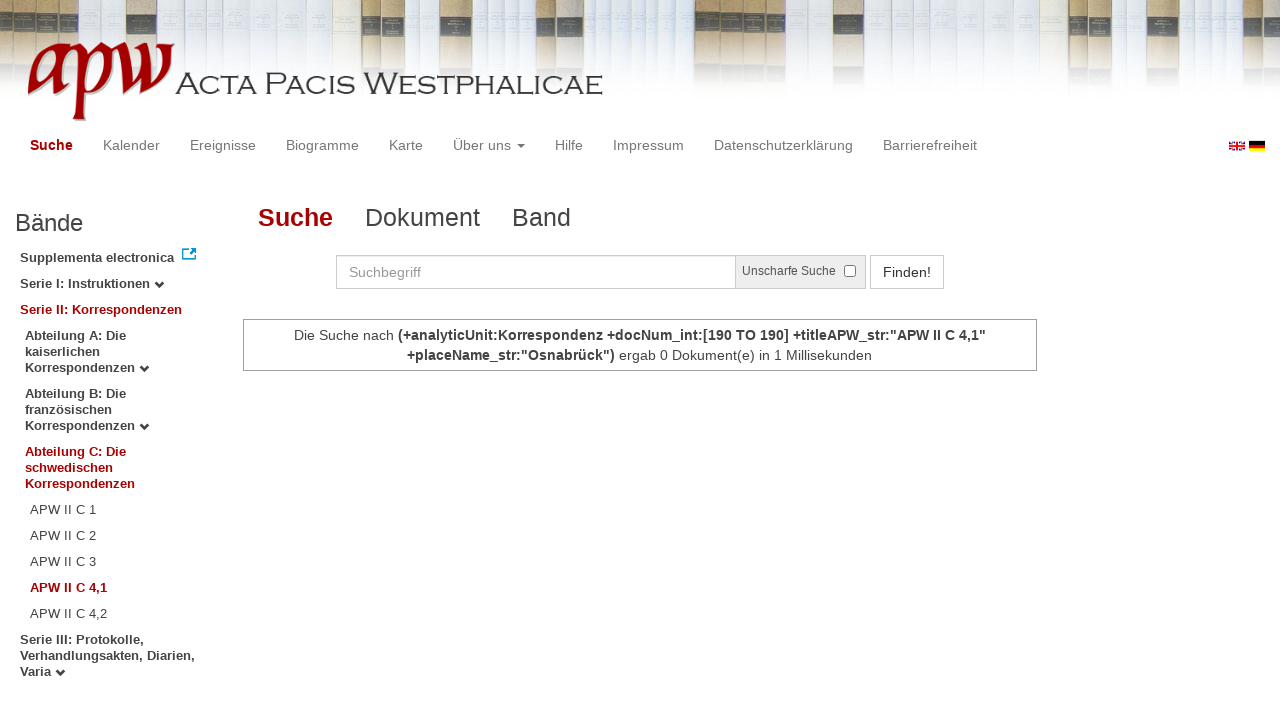

--- FILE ---
content_type: text/html
request_url: https://apw.digitale-sammlungen.de/search/query.html?id=bsb00056868_00013&docNum_int=190&analyticUnit=Korrespondenz&placeName_str=Osnabr%C3%BCck&titleAPW_str=APW%20II%20C%204,1&tree=002:003:004
body_size: 3068
content:
<?xml version="1.0" encoding="UTF-8"?>
<!DOCTYPE html PUBLIC "-//W3C//DTD XHTML 1.0 Transitional//EN" "http://www.w3.org/TR/xhtml1/DTD/xhtml1-transitional.dtd">
<html> 
  <head> 
    <title>APW - Suche /   
      (+analyticUnit:Korrespondenz +docNum_int:[190 TO 190] +titleAPW_str:"APW II C 4,1" +placeName_str:"Osnabrück")
        - 0 Dokument(e) in 1 Millisekunden - </title> 
    <meta name="description" content="Suche" /> 
    <meta name="author" content="BSB" /> 
    <meta name="keywords" content="APW Suche" /> 
    <meta name="date" content="2025-12-14+01:00" /> 
    <meta xmlns="http://www.w3.org/1999/xhtml" http-equiv="content-type" content="text/html; charset=utf-8" />
    <meta xmlns="http://www.w3.org/1999/xhtml" http-equiv="expires" content="0" />
    <meta xmlns="http://www.w3.org/1999/xhtml" name="robots" content="index, follow" />
    <link xmlns="http://www.w3.org/1999/xhtml" type="image/ico" rel="icon" href="/public/favicon.ico" />
    <link xmlns="http://www.w3.org/1999/xhtml" type="text/css" rel="stylesheet" href="/public/BookReader/BookReader.css" />
    <link xmlns="http://www.w3.org/1999/xhtml" type="text/css" rel="stylesheet" href="/public/css/bootstrap.css" />
    <link xmlns="http://www.w3.org/1999/xhtml" type="text/css" rel="stylesheet" href="/public/css/style.css" />
    <link xmlns="http://www.w3.org/1999/xhtml" type="text/css" rel="stylesheet" href="/public/css/BookReader.css" />
    <link xmlns="http://www.w3.org/1999/xhtml" type="text/css" rel="stylesheet" href="/public/css/timeline.css" />
    <link xmlns="http://www.w3.org/1999/xhtml" type="text/css" rel="stylesheet" href="/public/css/mCustomScrollbar.css" />
    <link xmlns="http://www.w3.org/1999/xhtml" type="text/css" rel="stylesheet" href="/public/css/apw-icons.css" />
    <link xmlns="http://www.w3.org/1999/xhtml" rel="stylesheet" type="text/css" href="/public/css/openlayers.css" />
    <script xmlns="http://www.w3.org/1999/xhtml" type="text/javascript" src="/public/js/jquery.js"> </script>
    <script xmlns="http://www.w3.org/1999/xhtml" type="text/javascript" src="/public/js/bootstrap.js"> </script>
    <script xmlns="http://www.w3.org/1999/xhtml" type="text/javascript" src="/public/js/apw.js"> </script>
    <script xmlns="http://www.w3.org/1999/xhtml" type="text/javascript" src="/public/js/timeline-min.js"> </script>
    <script xmlns="http://www.w3.org/1999/xhtml" type="text/javascript" src="/public/js/storyjs-embed.js"> </script>
    <script xmlns="http://www.w3.org/1999/xhtml" type="text/javascript" src="/public/js/jquery.mCustomScrollbar.concat.min.js"> </script>
    <script xmlns="http://www.w3.org/1999/xhtml" type="text/javascript" src="/public/js/typeahead.min.js"> </script>
  </head> 
  <body> 
    <div id="banner"> 
      <a href="/"> 
        <img src="/public/img/apwlogo.png" /> 
      </a> 
    </div> 
    <nav class="navbar navbar-default" role="navigation"> 
      <div class="navbar-header"> 
        <button type="button" class="navbar-toggle" data-toggle="collapse" data-target="#bs-example-navbar-collapse-1"> 
          <span class="sr-only">Toggle navigation</span> 
          <span class="icon-bar"> </span> 
          <span class="icon-bar"> </span> 
          <span class="icon-bar"> </span> 
        </button> 
        <p class="navbar-brand visible-xs" href="javascript:;">Menü</p> 
      </div> 
      <div class="collapse navbar-collapse" id="bs-example-navbar-collapse-1"> 
        <ul class="nav navbar-nav"> 
          <li> 
            <a href="/search/start.html" title="search" class="selected"> Suche </a> 
          </li> 
          <li> 
            <a href="/calendar/start.html" title="calendar"> Kalender </a> 
          </li> 
          <li> 
            <a href="/events/start.html" title="events"> Ereignisse </a> 
          </li> 
          <li> 
            <a href="/biopics/start.html" title="biopics"> Biogramme </a> 
          </li> 
          <li> 
            <a href="/gis/start.html" title="gis"> Karte </a> 
          </li> 
          <li class="dropdown"> 
            <a href="#" class="dropdown-toggle" data-toggle="dropdown"> Über uns 
              <b class="caret"> </b> 
            </a> 
            <ul class="dropdown-menu"> 
              <li> 
                <a href="/apwhist/static.html" title="apwhist">Historische Einführung</a> 
              </li> 
              <li> 
                <a href="/apw/static.html" title="apw">Über die Acta Pacis Westphalicae</a> 
              </li> 
              <li> 
                <a href="/apweinf/static.html" title="apweinf">Über APW digital</a> 
              </li> 
            </ul> 
          </li> 
          <li> 
            <a href="/apwtech/static.html" title="apwtech"> Hilfe </a> 
          </li> 
          <li> 
            <a href="/impressum/static.html" title="impressum"> Impressum </a> 
          </li> 
          <li> 
            <a href="/datenschutz/static.html" title="datenschutz"> Datenschutzerklärung </a> 
          </li> 
          <li> 
            <a href="/barrierefreiheit/static.html" title="barrierefreiheit"> Barrierefreiheit </a> 
          </li> 
        </ul> 
      </div> 
      <div id="languageSwitcher"> 
        <a href="/search/query.html?id=bsb00056868_00013&amp;docNum_int=190&amp;analyticUnit=Korrespondenz&amp;tree=002%3A003%3A004&amp;placeName_str=Osnabr%C3%BCck&amp;titleAPW_str=APW+II+C+4%2C1&amp;lang=en"> 
          <img src="/public/img/u-k.gif" width="16px" height="14px" alt="EN" /> 
        </a> 
        <a href="/search/query.html?id=bsb00056868_00013&amp;docNum_int=190&amp;analyticUnit=Korrespondenz&amp;tree=002%3A003%3A004&amp;placeName_str=Osnabr%C3%BCck&amp;titleAPW_str=APW+II+C+4%2C1&amp;lang=de"> 
          <img src="/public/img/germany.gif" width="16px" height="12px" alt="DE" /> 
        </a> 
      </div> 
    </nav> 
    <div> 
      <div class="col-sm-3 col-md-2 col-lg-2" id="sidebar1"> 
        <div id="collection"> 
          <h3>Bände</h3> 
          <ul class="collection"> 
            <li> 
              <a href="http://www.pax-westphalica.de/index.html" title="Acta Pacis Westphalicae. Supplementa electronica" target="_blank"> 
                <strong>Supplementa electronica</strong> 
              </a> 
            </li> 
            <li> 
              <b> 
                <a href="/search/start.html?id=bsb00056868_00013&amp;analyticUnit=Korrespondenz&amp;docNum_int=190&amp;placeName_str=Osnabr%C3%BCck&amp;tree=001" title="Serie I: Instruktionen">Serie I: Instruktionen
                  <span class="glyphicon glyphicon-chevron-down"> </span> 
                </a> 
              </b> 
            </li> 
            <li> 
              <b> 
                <a href="/search/start.html&amp;?id=bsb00056868_00013&amp;analyticUnit=Korrespondenz&amp;docNum_int=190&amp;placeName_str=Osnabr%C3%BCck" title="Serie II: Korrespondenzen" class="activeCollection">Serie II: Korrespondenzen</a> 
              </b> 
              <ul> 
                <li> 
                  <b> 
                    <a href="/search/start.html?id=bsb00056868_00013&amp;analyticUnit=Korrespondenz&amp;docNum_int=190&amp;placeName_str=Osnabr%C3%BCck&amp;tree=002:001" title="Abteilung A: Die kaiserlichen Korrespondenzen">Abteilung A: Die kaiserlichen Korrespondenzen
                      <span class="glyphicon glyphicon-chevron-down"> </span> 
                    </a> 
                  </b> 
                </li> 
                <li> 
                  <b> 
                    <a href="/search/start.html?id=bsb00056868_00013&amp;analyticUnit=Korrespondenz&amp;docNum_int=190&amp;placeName_str=Osnabr%C3%BCck&amp;tree=002:002" title="Abteilung B: Die französischen Korrespondenzen">Abteilung B: Die französischen Korrespondenzen
                      <span class="glyphicon glyphicon-chevron-down"> </span> 
                    </a> 
                  </b> 
                </li> 
                <li> 
                  <b> 
                    <a href="/search/start.html&amp;?id=bsb00056868_00013&amp;analyticUnit=Korrespondenz&amp;docNum_int=190&amp;placeName_str=Osnabr%C3%BCck" title="Abteilung C: Die schwedischen Korrespondenzen" class="activeCollection">Abteilung C: Die schwedischen Korrespondenzen</a> 
                  </b> 
                  <ul> 
                    <li> 
                      <a href="/search/query.html?id=bsb00056868_00013&amp;analyticUnit=Korrespondenz&amp;docNum_int=190&amp;placeName_str=Osnabr%C3%BCck&amp;titleAPW_str=APW II C 1&amp;tree=002:003:001" title="Serie II Abteilung C: Die schwedischen Korrespondenzen Band 1: 1643-1645">APW II C 1</a> 
                    </li> 
                    <li> 
                      <a href="/search/query.html?id=bsb00056868_00013&amp;analyticUnit=Korrespondenz&amp;docNum_int=190&amp;placeName_str=Osnabr%C3%BCck&amp;titleAPW_str=APW II C 2&amp;tree=002:003:002" title="Serie II Abteilung C: Die schwedischen Korrespondenzen Band 2: 1645-1646">APW II C 2</a> 
                    </li> 
                    <li> 
                      <a href="/search/query.html?id=bsb00056868_00013&amp;analyticUnit=Korrespondenz&amp;docNum_int=190&amp;placeName_str=Osnabr%C3%BCck&amp;titleAPW_str=APW II C 3&amp;tree=002:003:003" title="Serie II Abteilung C: Die schwedischen Korrespondenzen Band 3: 1646-1647">APW II C 3</a> 
                    </li> 
                    <li> 
                      <a href="/search/query.html?id=bsb00056868_00013&amp;analyticUnit=Korrespondenz&amp;docNum_int=190&amp;placeName_str=Osnabr%C3%BCck&amp;titleAPW_str=APW II C 4,1&amp;tree=002:003:004" title="Serie II Abteilung C: Die schwedischen Korrespondenzen Band 4: 1. Teil 1647-1648" class="selected">APW II C 4,1</a> 
                    </li> 
                    <li> 
                      <a href="/search/query.html?id=bsb00056868_00013&amp;analyticUnit=Korrespondenz&amp;docNum_int=190&amp;placeName_str=Osnabr%C3%BCck&amp;titleAPW_str=APW II C 4,2&amp;tree=002:003:005" title="Serie II Abteilung C: Die schwedischen Korrespondenzen Band 4: 2. Teil 1648-1649">APW II C 4,2</a> 
                    </li> 
                  </ul> 
                </li> 
              </ul> 
            </li> 
            <li> 
              <b> 
                <a href="/search/start.html?id=bsb00056868_00013&amp;analyticUnit=Korrespondenz&amp;docNum_int=190&amp;placeName_str=Osnabr%C3%BCck&amp;tree=003" title="Serie III: Protokolle, Verhandlungsakten, Diarien, Varia">Serie III: Protokolle, Verhandlungsakten, Diarien, Varia
                  <span class="glyphicon glyphicon-chevron-down"> </span> 
                </a> 
              </b> 
            </li> 
          </ul> 
        </div> 
      </div> 
      <div class="col-sm-9 col-md-8 col-lg-8" id="main"> 
        <div class="row"> 
          <ul class="nav nav-tabs"> 
            <li class="active"> 
              <a href="#">Suche</a> 
            </li> 
            <li> 
              <a href="/search/displayDoc.html?id=bsb00056868_00013&amp;docNum_int=190&amp;analyticUnit=Korrespondenz&amp;placeName_str=Osnabr%C3%BCck&amp;titleAPW_str=APW%20II%20C%204,1&amp;tree=002:003:004">Dokument</a> 
            </li> 
            <li> 
              <a href="/search/displayPage.html?id=bsb00056868_00013&amp;docNum_int=190&amp;analyticUnit=Korrespondenz&amp;placeName_str=Osnabr%C3%BCck&amp;titleAPW_str=APW%20II%20C%204,1&amp;tree=002:003:004">Band</a> 
            </li> 
          </ul> 
        </div> 
        <div id="formular" class="row"> 
          <div id="formularInner"> 
            <form action="/search/query.html" method="get" class="form-inline" role="form"> 
              <div class="form-group"> 
                <div class="input-group searchInputMain"> 
                  <input name="q" class="form-control searchInput wide" value="" type="text" maxlength="128" placeholder="Suchbegriff" autofocus="autofocus" /> 
                  <span class="input-group-addon"> 
                    <span class="input-group-helper"> Unscharfe Suche </span> 
                    <input type="checkbox" name="fuzzy" value="true" /> 
                  </span> 
                </div> 
              </div> 
              <button type="submit" class="btn btn-default"> Finden! </button> 
              <a class="btn" href="/search/query.html"> Neue Suche </a> 
              <input type="hidden" name="mode" value="comfort" /> 
              <input type="hidden" name="analyticUnit" value="Korrespondenz" /> 
              <input type="hidden" name="placeName_str" value="Osnabrück" /> 
              <input type="hidden" name="titleAPW_str" value="APW II C 4,1" /> 
              <input type="hidden" name="id" value="bsb00056868_00013" /> 
              <input type="hidden" name="tree" value="002:003:004" /> 
            </form> 
          </div> 
        </div> 
        <div id="feedback" class="row"> 
          <div class="alert alert-info">Die Suche nach  
            <strong>(+analyticUnit:Korrespondenz +docNum_int:[190 TO 190] +titleAPW_str:"APW II C 4,1" +placeName_str:"Osnabrück")</strong>  ergab 0 Dokument(e) in 1 Millisekunden
          </div> 
        </div> 
        <div id="mainframe1" class="row"> 
          <recordSet type="response" count="0" start="0" index="0.0" filter="+analyticUnit:Korrespondenz +docNum_int:[190 TO 190] +titleAPW_str:&quot;APW II C 4,1&quot; +placeName_str:&quot;Osnabrück&quot;" time="1" /> 
        </div> 
      </div> 
      <div class="col-sm-3 col-md-2 col-lg-2" id="sidebar2"> 
        <div id="facet" /> 
      </div> 
      <div style="clear:both;"> </div> 
      <script type="text/javascript">
     $(document).ready(function () {
      $('a[href]').filter(function () {
          return /^https?:\/\//.test($(this).attr('href'));
      }).attr('target', '_blank');
     });
    </script> 
    </div> 
  </body> 
</html>